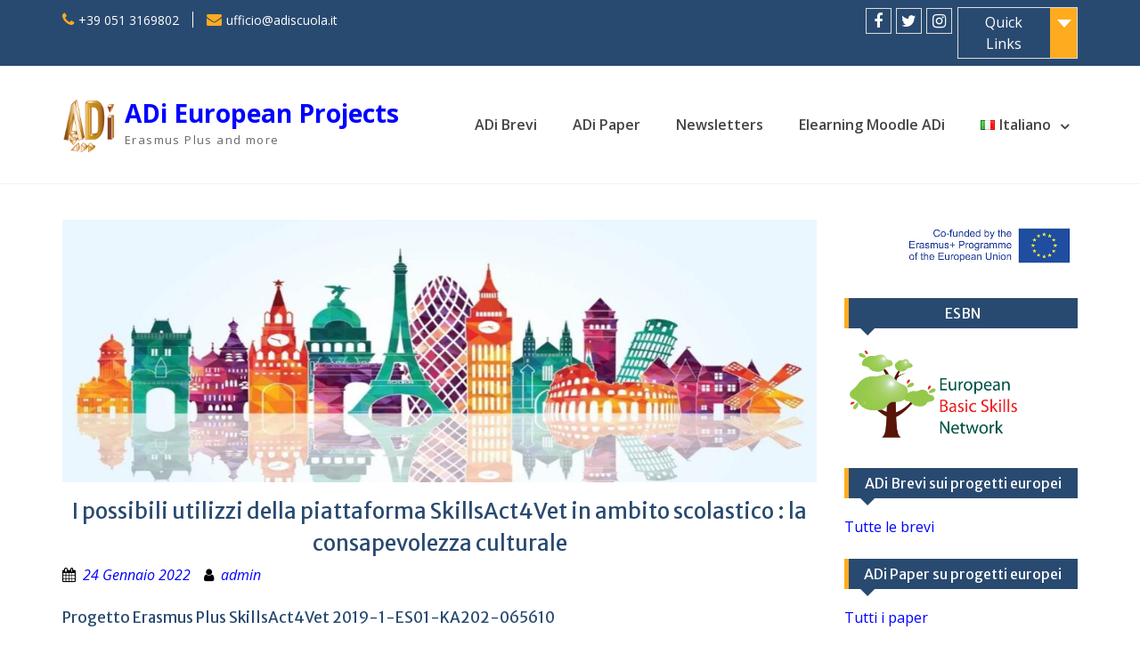

--- FILE ---
content_type: application/javascript
request_url: https://www.adiscuola.eu/wp-content/plugins/quick-event-manager-premium/legacy/quick-event-manager.js?ver=6.5.7
body_size: 4560
content:
var qem_dont_cancel;

function pseudo_popup(content) {
    var popup = document.createElement("div");
    popup.innerHTML = content;
    var viewport_width = window.innerWidth;
    var viewport_height = window.innerHeight;

    function add_underlay() {
        var underlay = document.createElement("div");
        underlay.style.position = "fixed";
        popup.style.zIndex = "9997";
        underlay.style.top = "0px";
        underlay.style.left = "0px";
        underlay.style.width = viewport_width + "px";
        underlay.style.height = viewport_height + "px";
        underlay.style.background = "#7f7f7f";
        if (navigator.userAgent.match(/msie/i)) {
            underlay.style.background = "#7f7f7f";
            underlay.style.filter = "progid:DXImageTransform.Microsoft.Alpha(opacity=50)";
        } else {
            underlay.style.background = "rgba(127, 127, 127, 0.5)";
        }
        underlay.onclick = function () {
            underlay.parentNode.removeChild(underlay);
            popup.parentNode.removeChild(popup);
        };
        document.body.appendChild(underlay);
    }

    add_underlay();
    var x = viewport_width / 2;
    var y = viewport_height / 2;
    popup.style.position = "fixed";
    document.body.appendChild(popup);
    x -= popup.clientWidth / 2;
    y -= popup.clientHeight / 2;
    popup.style.zIndex = "9998";
    popup.style.top = y + "px";
    popup.style.left = x + "px";
    return false;
}

function qem_toggle_state() {
    $(this).attr('clicked', 'clicked')
}

function qem_calendar_ajax(e) {
    /*
        Get calendar
    */
    var calendar = $(e).closest('.qem_calendar');
    var cid = Number(calendar.attr('id').replace('qem_calendar_', ''));
    var params = 'action=qem_ajax_calendar';

    /*
        URL Encode the atts array
    */
    for (property in qem_calendar_atts[cid]) {
        params += '&atts[' + encodeURIComponent(property) + ']=' + encodeURIComponent(qem_calendar_atts[cid][property]);
    }

    params += "&qemmonth=" + qem_month[cid] + "&qemyear=" + qem_year[cid] + "&qemcalendar=" + cid;
    if (qem_category[cid] != '') params += '&category=' + qem_category[cid];

    $.post(ajaxurl, params, function (v) {
        calendar.replaceWith($(v));
        qem_calnav();
    }, 'text');

}

function qem_handle_regular(e, f) {

    data = e;

    /*
        Handle Redirection
    */
    if (data.hasOwnProperty('redirect')) {
        if (data.redirect.redirect && !data.errors.length) {
            window.location.href = data.redirect.url;
            return;
        }
    }

    qem = f.closest('.qem');
    /*
        Update whoscoming and places
    */

    qem.find('.whoscoming').html(data.coming);
    /* f.closest('.qem').find('.places').html(data.places); */

    /*
        Deactivate all current errors
    */
    qem.find('.qem-register').find('.qem-error,.qem-error-header').removeClass('qem-error qem-error-header');
    qem.find('.qem-register').find('h2').text(data.title);

    /*
        Hide the button!
    */
    qem.find('.toggle-qem').hide();

    if (data.blurb !== undefined) {
        var blurbText = qem.find('.qem-register').find('p').first();
        blurbText.show();
        blurbText.text(data.blurb);
    }

    /*
        If errors: Display
    */
    $('.qem-field-error').remove();
    console.log('---------------------')
    console.log(data)
    for (i in data.errors) {
        element = f.find('[name=' + data.errors[i].name + ']');
        console.log(element);
        element.addClass('qem-error');
        element.after('<p class="qem-error-header qem-field-error">' + data.errors[i].error + '</p>');
    }

    /*
        Change header class to reflect errors being present
    */
    if (data.errors.length) {
        qem.find('.qem-register').find('h2').addClass('qem-error-header');
        qem.find('.qem-register .places').hide();
        /* @since 9.2.3 remove as seems to hide the form for no good reason
        if (data.errors[i].name == 'alreadyregistered') {
            qem.find('.qem-register').children('p').first().hide();
            qem.find('.places').hide();
            qem.find('.qem-form').html(data.form || '');
        }
        */

    } else {
        /*
            Successful validation!
        */
        if (data.ignore) {

            params = {
                'module': 'deferred',
                'custom': 'Deferred Payment',
                'form': qem.find('input[name=form_id]').val()
            };

            qem_redirect(params);
        } else {
            qem.find('.places').hide();
            var form = data.form;
            qem.find('.qem-form').html(form);
        }
    }

    /*
        Scroll To Top
    */
    $('html,body').animate({
        scrollTop: Math.max(qem.find('.qem-register').offset().top - 25, 0),
    }, 200);
}

function qem_validate_form(ev) {

    var f = $(this);
    var formid = f.attr('id');

    // Intercept request and handle with AJAX
    var fd = $(this).serialize();
    var action = $('<input type="text" />');
    action.attr('name', 'action');
    action.val('qem_validate_form');

    fd += '&' + action.serialize();
    $('input[name=qemregister' + formid + ']').prop("disabled", true);
    $('.qem_validating_form[data-form-id="' + formid + '"]').show(function () {
        $.post(ajaxurl,
            fd,
            function (e) {
                qem_handle_regular(e, f);
                $('.qem_validating_form[data-form-id="' + formid + '"]').hide();
            },
            'json'
        ).done(function () {
            // second success
        }).fail(function () {
            // ajax fail
        }).always(function () {
            $('input[name=qemregister' + formid + ']').prop("disabled", false);
            // alert("finished");
        });
    });
    ev.preventDefault();
    return false;
}

function qem_decide(e) {

    if (!e.ic) return 0;
    return 1;

}

if (jQuery !== undefined) {
    jQuery(document).ready(function () {
        $ = jQuery;

        $('.qem-register form').submit(qem_validate_form);
        $('.qem-register form input[type=submit], .qem-register form input[type=button]').click(qem_toggle_state);

        /*
            Set up calendar functionality
        */
        qem_calnav();

        $("#paylater").change(function () {
            var A = $('#submit').val(),
                B = $('#submit').attr('alt');

            $('#submit').attr('alt', A).val(B);
        });

        /*
            Setup payment buttons for in-context payments
        */
        if (typeof qem_ignore_ic === 'undefined') qem_ignore_ic = null;

        if (typeof qem_ic !== 'undefined' && qem_ignore_ic == false) {

            $('.qem-form form').submit(function (event) {
                event.preventDefault();
                return false;
            });
            /* <fs_premium_only> */
            if (qem_ic.api == 'paypal') {

                var buttons = [];
                buttons.push({
                    'button': $('.qem-form input[type=submit]').get(0), 'click': function (event) {

                        var x = paypal.checkout;
                        event.preventDefault();
                        /*
                            Open modal
                        */
                        paypal.checkout.initXO();

                        /*
                            Collect Important Data
                        */
                        $target = event.target;
                        c = $($target);
                        $ = jQuery;
                        form = c.closest('form');
                        form.hide();
                        formid = form.attr('id');
                        $('.qem_validating[data-form-id="' + formid + '"]').show();


                        var fd = $(form).serialize();
                        fd += '&' + c.attr('name') + '=' + c.val() + '&action=qem_validate_form';
                        $.ajax({
                            type: 'POST',
                            url: ajaxurl,
                            data: fd,
                            success: function (e) {
                                mode = qem_decide(e);
                                data = e;

                                if (data.ignore) {
                                    params = {
                                        'module': 'deferred',
                                        'custom': 'Deferred Payment',
                                        'form': form.find('input[name=form_id]').val()
                                    };

                                    qem_redirect(params);

                                    qem_dont_cancel = true;
                                } else {
                                    switch (mode) {
                                        case 0:

                                            /*
                                                Validation failed
                                            */

                                            paypal.checkout.closeFlow();

                                            $('.qem_validating[data-form-id="' + formid + '"]').hide();
                                            $('.qem_processing[data-form-id="' + formid + '"]').hide();
                                            form.show();
                                            qem_handle_regular(data, form);

                                            break;
                                        case 1:
                                            if (data.ic.use) {
                                                /*
                                                    Error with the paypal payment system
                                                    DEGRADE
                                                */
                                                paypal.checkout.closeFlow();
                                                $('.qem_validating[data-form-id="' + formid + '"]').hide();
                                                $('.qem_processing[data-form-id="' + formid + '"]').show();
                                                form.show();
                                                qem_handle_regular(data, form);
                                            }
                                            break;
                                    }
                                }
                            },
                            error: function (e) {
                                paypal.checkout.closeFlow();
                            },
                            dataType: 'JSON'
                        });
                    }
                });

                paypal.checkout.setup(qem_ic.id, {
                    environment: qem_ic.environment.toLowerCase(),
                    buttons: buttons
                });
            } else {
                /* </fs_premium_only> */
                $('.qem-form input[type=submit]').click(function (event) {

                    event.preventDefault();

                    /*
                        Collect Important Data
                    */
                    $target = event.target;
                    c = $($target);
                    $ = jQuery;
                    form = c.closest('form');
                    form.hide();

                    var formid = form.attr('id');
                    $('.qem_validating_form[data-form-id="' + formid + '"]').show();

                    var fd = $(form).serialize();
                    fd += '&' + c.attr('name') + '=' + c.val() + '&action=qem_validate_form';
                    $.ajax({
                        type: 'POST',
                        url: ajaxurl,
                        data: fd,
                        success: function (e) {
                            data = e;

                            if (!data.success) {

                                $('.qem_validating[data-form-id="' + formid + '"]').hide();
                                $('.qem_processing[data-form-id="' + formid + '"]').hide();
                                form.show();
                                qem_handle_regular(data, form);

                                return;
                            }
                            /* <fs_premium_only> */
                            if (!data.ignore && data.stripe.use) {
                                $('.qem_validating[data-form-id="' + formid + '"]').hide();
                                $('.qem_processing[data-form-id="' + formid + '"]').show();
                                var stripe = Stripe(data.stripe.publishable_key);
                                stripe.redirectToCheckout({
                                    // Make the id field from the Checkout Session creation API response
                                    // available to this file, so you can provide it as argument here
                                    // instead of the {{CHECKOUT_SESSION_ID}} placeholder.
                                    sessionId: data.stripe.session_id
                                }).then(function (result) {
                                    // If `redirectToCheckout` fails due to a browser or network
                                    // error, display the localized error message to your customer
                                    // using `result.error.message`.
                                    alert(result.error.message);
                                });
                            } else {
                                /* </fs_premium_only> */
                                params = {
                                    'module': 'deferred',
                                    'custom': 'Deferred Payment',
                                    'form': form.find('input[name=form_id]').val()
                                };

                                qem_redirect(params);

                                qem_dont_cancel = true;
                                /* <fs_premium_only> */
                            }
                            /* </fs_premium_only> */
                        },
                        error: function (data) {
                            console.log(data);
                            alert('Server Error check console log');
                        }
                    });

                    return false;
                });
                /* <fs_premium_only> */
            }
            /* </fs_premium_only> */
        }

        $('.qem-multi-product').on('input', function () {
            var H = $(this).closest('.qem_multi_holder'),
                X = H.find('input'),
                T = 0,
                F = $(this).closest('form').attr('id'),
                A = window['qem_multi_' + F];
            let attending = 0
            var V = 0, C = 0, I;
            for (var i = 0; i < X.length; i++) {

                V = $(X[i]).val();
                attending += parseInt(V) || 0;

                I = $(X[i]).attr('id').replace('qtyproduct', '');

                T += A[I].cost * V;

            }
            if (attending < 2) {
                $("#morenames").hide();
            } else {
                $("#morenames").show();
            }

            H.find('#total_price .qem_output').text(T);
        });
    });
}

function qem_redirect(params) {


    var action = "?token=" + params.token;
    if (params.module == 'deferred') action = '';
    var $ = jQuery, form = $("<form method='POST' style='display:none;' action='" + action + "'></form>"), input;
    for (i in params) {

        if (i == "token") continue;
        input = $('<input type="hidden" />');
        input.attr('name', i);
        input.attr('value', params[i]);

        form.append(input);

    }

    form.append("<input type='submit' name='qem_submit' value='submitted' />");
    $('body').append(form);
    form.submit();

}

function qem_calendar_prep(e) {
    var calendar = $(e).closest('.qem_calendar');
    var cid = Number(calendar.attr('id').replace('qem_calendar_', ''));
    var params = e.href.split('#')[0].split('?')[1];
    if (params !== undefined) params = params.split('&');
    else params = [];
    var values = {};

    /*
        Form params into an object
    */
    for (i = 0; i < params.length; i++) {
        set = params[i].split('=');
        values[set[0]] = set[1];
    }

    /*
        Special case, no parameters at all = reset category
    */
    if (params.length == 0) values.category = '';

    /*
        Set the global variables if the link would have changed them!
    */
    if (values.qemmonth !== undefined) qem_month[cid] = values.qemmonth;
    if (values.qemyear !== undefined) qem_year[cid] = values.qemyear;
    if (values.category !== undefined) qem_category[cid] = values.category;
}

function qem_calnav() {
    $('.qem_calendar .calnav').click(function (ev) {

        ev.preventDefault();

        qem_calendar_prep(this);
        qem_calendar_ajax(this);

        return false;

    });

    $('.qem_calendar .qem-category a').click(function (ev) {

        ev.preventDefault();

        qem_calendar_prep(this);
        qem_calendar_ajax(this);

        return false;

    });

}

/*
	LightBox
*/
var $j = jQuery.noConflict();

function xlightbox(insertContent, ajaxContentUrl) {

    // add lightbox/shadow <div/>'s if not previously added
    if ($j('#xlightbox').length == 0) {
        var theLightbox = $j('<div id="xlightbox"/>');
        var theShadow = $j('<div id="xlightbox-shadow"/>');
        $j(theShadow).click(function (e) {
            closeLightbox();
        });
        $j('body').append(theShadow);
        $j('body').append(theLightbox);
    }

    // remove any previously added content
    $j('#xlightbox').empty();

    // insert HTML content
    if (insertContent != null) {
        $j('#xlightbox').append(insertContent);
    }

    // insert AJAX content
    if (ajaxContentUrl != null) {
        // temporarily add a "Loading..." message in the lightbox
        $j('#xlightbox').append('<p class="loading">Loading...</p>');

        // request AJAX content
        $j.ajax({
            type: 'GET',
            url: ajaxContentUrl,
            success: function (data) {
                // remove "Loading..." message and append AJAX content
                $j('#xlightbox').empty();
                $j('#xlightbox').append(data);
            },
            error: function (data) {
                console.log(data);
                alert('Server Error Check Console log!');
            }
        });
    }

    // move the lightbox to the current window top + 100px
    $j('#xlightbox').css('top', $j(window).scrollTop() + 100 + 'px');

    // display the lightbox
    $j('#xlightbox').show();
    $j('#xlightbox-shadow').show();

}

// close the lightbox

function closeLightbox() {

    // hide lightbox and shadow <div/>'s
    $j('#xlightbox').hide();
    $j('#xlightbox-shadow').hide();

    // remove contents of lightbox in case a video or other content is actively playing
    $j('#xlightbox').empty();
}

/*
	QEM Toggle
*/
jQuery(document).ready(function ($) {

    $("#yourplaces").keyup(function () {
        var model = document.getElementById('yourplaces');
        var number = $('#yourplaces').val()
        if (number == 1)
            $("#morenames").hide();
        else {
            $("#morenames").show();
        }
    });

    $(".apply").hide();
    $(".toggle-qem").click(function (event) {
        $(this).next(".apply").slideToggle();
        event.preventDefault();
        return false;
    });

});

/*
    Date Picker
*/

jQuery(document).ready(function () {

    datePickerOptions = {
        closeText: "Done",
        prevText: "Prev",
        nextText: "Next",
        currentText: "Today",
        monthNames: ["January", "February", "March", "April", "May", "June",
            "July", "August", "September", "October", "November", "December"],
        monthNamesShort: ["Jan", "Feb", "Mar", "Apr", "May", "Jun",
            "Jul", "Aug", "Sep", "Oct", "Nov", "Dec"],
        dayNames: ["Sunday", "Monday", "Tuesday", "Wednesday", "Thursday", "Friday", "Saturday"],
        dayNamesShort: ["Sun", "Mon", "Tue", "Wed", "Thu", "Fri", "Sat"],
        dayNamesMin: ["Su", "Mo", "Tu", "We", "Th", "Fr", "Sa"],
        weekHeader: "Wk",
        firstDay: 1,
        isRTL: false,
        showMonthAfterYear: false,
        yearSuffix: "",
        dateFormat: 'dd M yy'
    };

    jQuery('#qemdate').datepicker(datePickerOptions);
    jQuery('#qemenddate').datepicker(datePickerOptions);
    jQuery('#qemcutoffdate').datepicker(datePickerOptions);
});
